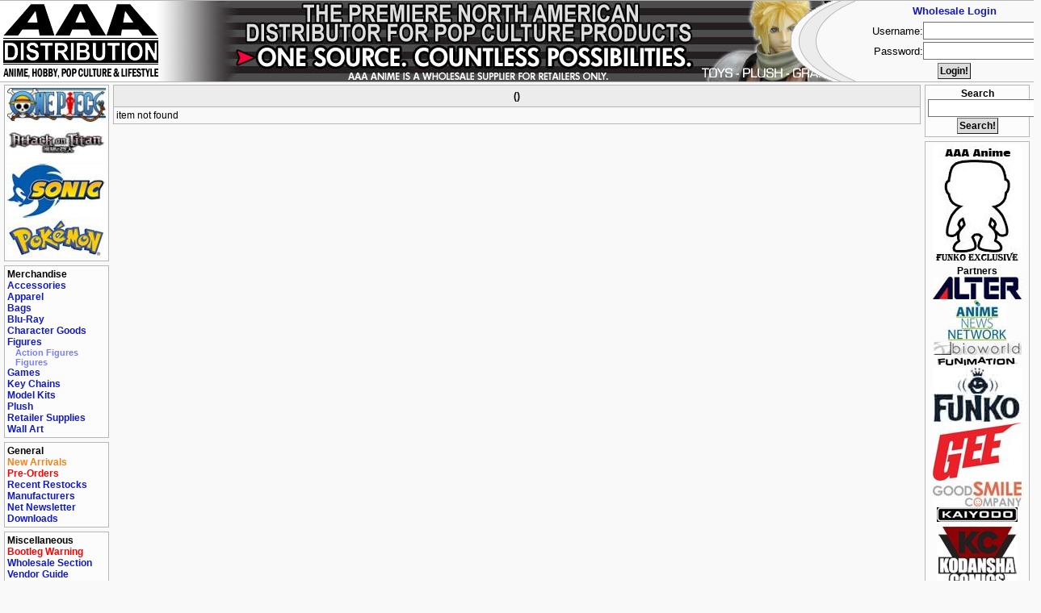

--- FILE ---
content_type: text/html; charset=UTF-8
request_url: https://www.aaaanime.com/item/Figures/FU31794.html
body_size: 2974
content:
<!DOCTYPE HTML PUBLIC "-//W3C//DTD HTML 4.01 Transitional//EN"
"http://www.w3.org/TR/html4/loose.dtd">

<html>
<link rel="icon" type="image/vnd.microsoft.icon" href="/somepath/image.ico" />
<link rel="SHORTCUT ICON" href="/favicon.ico">
<head>
	<title> ()</title>
	<link rel="stylesheet" type="text/css" href="//www.aaaanime.com/css/main2.css">
</head>
<body>
<script type="text/javascript">

  var _gaq = _gaq || [];
  _gaq.push(['_setAccount', 'UA-17865484-1']);
  _gaq.push(['_trackPageview']);

  (function() {
    var ga = document.createElement('script'); ga.type = 'text/javascript'; ga.async = true;
    ga.src = ('https:' == document.location.protocol ? 'https://ssl' : 'http://www') + '.google-analytics.com/ga.js';
    var s = document.getElementsByTagName('script')[0]; s.parentNode.insertBefore(ga, s);
  })();

</script>
<div id="main">
<div id="left">

<!--<div class="navicontent">
<b>What's Hot!</b><br>
<a href="//www.aaaanime.com/search?s=Bleach">Bleach</a><br>
<a href="//www.aaaanime.com/search?s=Death+Note">Death Note</a><br>
<a href="//www.aaaanime.com/search?s=Code+Geass">Code Geass</a><br>
<a href="//www.aaaanime.com/search?s=Final+Fantasy">Final Fantasy</a><br>
<a href="//www.aaaanime.com/search?s=Gurren+Lagann">Gurren Lagann</a><br>
<a href="//www.aaaanime.com/search?s=Lucky+Star">Lucky Star</a><br>
<a href="//www.aaaanime.com/search?s=Kingdom+Hearts">Kingdom Hearts</a><br>
<a href="//www.aaaanime.com/search?s=Naruto">Naruto</a><br>
<a href="//www.aaaanime.com/search?s=The+Melancholy+of+Haruhi+Suzumiya">The Melancholy of Haruhi Suzumiya</a><br>

</div>-->
<div class="navicontent">
<a href="//www.aaaanime.com/search?s=One+Piece"><img src="//www.aaaanime.com/banner/side/onepiece_icon.jpg" alt="Banner - One Piece" border="0"><br></a><br>
<a href="//www.aaaanime.com/search?s=Attack+Titan"><img src="//www.aaaanime.com/banner/side/Logo_aot.jpg" alt="Banner - Attack On Titan" border="0"><br></a><br>
<a href="//www.aaaanime.com/search?s=sonic"><img src="//www.aaaanime.com/banner/side/Logo_Sonic.jpg" alt="Banner - Sonic Logo" border="0"><br></a><br>
<a href="//www.aaaanime.com/search?s=Pokemon"><img src="//www.aaaanime.com/banner/side/Logo_Pokemon.jpg" alt="Banner - Pokemon" border="0"><br></a><br>
</div>

<div class="navicontent">
<b>Merchandise</b><br>
<div class="section-tests">
<a href="//www.aaaanime.com/type/Accessories.html">Accessories</a><br>
<span><a href="//www.aaaanime.com/cat/Accessories/Cell+Phone.html">Cell Phone</a><br>
<a href="//www.aaaanime.com/cat/Accessories/Jewelry.html">Jewelry</a><br>
<a href="//www.aaaanime.com/cat/Accessories/Necklace.html">Necklace</a><br>
<a href="//www.aaaanime.com/cat/Accessories/Patches.html">Patches</a><br>
<a href="//www.aaaanime.com/cat/Accessories/Pins+and+Buttons.html">Pins and Buttons</a><br>
<a href="//www.aaaanime.com/cat/Accessories/Wallets.html">Wallets</a><br>
</span>
</div>
<div class="section-tests">
<a href="//www.aaaanime.com/type/Apparel.html">Apparel</a><br>
<span><a href="//www.aaaanime.com/cat/Apparel/Costume.html">Costume</a><br>
<a href="//www.aaaanime.com/cat/Apparel/Head+Gear.html">Head Gear</a><br>
<a href="//www.aaaanime.com/cat/Apparel/T-Shirts.html">T-Shirts</a><br>
</span>
</div>
<div class="section-tests">
<a href="//www.aaaanime.com/type/Bags.html">Bags</a><br>
</div>
<div class="section-tests">
<a href="//www.aaaanime.com/type/Blu-Ray.html">Blu-Ray</a><br>
</div>
<div class="section-tests">
<a href="//www.aaaanime.com/type/Character+Goods.html">Character Goods</a><br>
<span><a href="//www.aaaanime.com/cat/Character+Goods/Cups+and+Mugs.html">Cups and Mugs</a><br>
<a href="//www.aaaanime.com/cat/Character+Goods/Merchandise.html">Merchandise</a><br>
</span>
</div>
<div class="section-tests">
<a href="//www.aaaanime.com/type/Figures.html">Figures</a><br>
<span style="display: block;"><a href="//www.aaaanime.com/cat/Figures/Action+Figures.html">Action Figures</a><br>
<a href="//www.aaaanime.com/cat/Figures/Figures.html">Figures</a><br>
</span>
</div>
<div class="section-tests">
<a href="//www.aaaanime.com/type/Games.html">Games</a><br>
<span><a href="//www.aaaanime.com/cat/Games/Board+Games.html">Board Games</a><br>
<a href="//www.aaaanime.com/cat/Games/Trading+Card+Games.html">Trading Card Games</a><br>
</span>
</div>
<div class="section-tests">
<a href="//www.aaaanime.com/type/Key+Chains.html">Key Chains</a><br>
</div>
<div class="section-tests">
<a href="//www.aaaanime.com/type/Model+Kits.html">Model Kits</a><br>
</div>
<div class="section-tests">
<a href="//www.aaaanime.com/type/Plush.html">Plush</a><br>
</div>
<div class="section-tests">
<a href="//www.aaaanime.com/type/Retailer+Supplies.html">Retailer Supplies</a><br>
</div>
<div class="section-tests">
<a href="//www.aaaanime.com/type/Wall+Art.html">Wall Art</a><br>
</div>

</div>

<div class="navicontent">
<b>General</b><br>
<!--<a href="//www.aaaanime.com/distributed.html">Distributed By AAA</a><br>-->
<a href="//www.aaaanime.com/new.html"><font color="#F88017">New Arrivals</font></a><br>
<a href="//www.aaaanime.com/preorders/new.html"><font color="red">Pre-Orders</font></a><br>
<a href="//www.aaaanime.com/restock.html">Recent Restocks</a><br>
<a href="//www.aaaanime.com/manufacturers.html">Manufacturers</a><br>
<a href="//www.aaaanime.com/netnewsletter.html">Net Newsletter</a><br>
<a href="//www.aaaanime.com/downloads/">Downloads</a><br>
</div>

<div class="navicontent">
<b>Miscellaneous</b><br>
<a href="http://www.goodsmile.info/page/en/post/all/kaizoku/all/all/all/published/1.html"><font color="red">Bootleg Warning</font></a><br>
<a href="/wholesale/">Wholesale Section</a><br>
<!--<a href="http://www.aaaanime.com/animenews/8580.html">Career Opportunities</a><br>-->
<a href="//www.aaaanime.com/vendors.html">Vendor Guide</a><br>
<a href="//www.aaaanime.com/about.html">About Us</a><br>
<a href="//www.aaaanime.com/contact.html">Contact Us</a><br>
<!--<a href="//www.aaaanime.com/rss.xml">RSS Feed</a><br>-->
<a href="//www.aaaanime.com/animenews.html">Anime News</a><br>
<a href="//www.aaaanime.com/trailers.html">Trailers</a><br>
<!-- <a href="//www.aaaanime.com/polls.html">Polls</a><br> -->
<a href="//www.aaaanime.com/ups_map.html">UPS Map</a><br>
<a href="https://www.youtube.com/channel/UC_xQQhZK1EclpGAg3o4vKXA"><img border="0" src=/images/images/youtube_logo.jpg></a><br>
<a href="http://www.facebook.com/pages/AAA-Anime-Distribution/121887764111?ref=mf"><img border="0" src=/images/images/aaafan.jpg></a><br>
<a href="http://www.twitter.com/aaaanime"><img border="0" src=/images/images/twitter-logo.jpg></a><br>




</div>

</div>
<div id="right">

<div class="extracontent" style="text-align: center;">
<b>Search</b><br>
<form method="get" action="//www.aaaanime.com/search">
<input type="text" name="s" size="18" class="search-box"><br>
<br>
<input type="submit" value="Search!" class="search-submit">
</form>
</div>




<div class="extracontent" style="text-align: center;">
<a href="//www.aaaanime.com/search?s=aaa%20anime"><img src="//www.aaaanime.com/images/images/BannerFunkoEx.jpg" alt="Funko POP Vinyl AAA Anime exclusives" border="0"></a><br>
<br>
<b>Partners</b><br>
<a href="//www.aaaanime.com/manufacturersearch/Alter.html"><img src="//www.aaaanime.com/images/ManufacturerLogos/logo_alter.jpg" alt="Alter" border="0"></a><br>
<br>
<a href="http://www.animenewsnetwork.com/"><img src="//www.aaaanime.com/images/ManufacturerLogos/logo_ann.jpg" alt="Anime News Network" border="0"></a><br>
<br>
<a href="//www.aaaanime.com/manufacturersearch/Bioworld.html"><img src="//www.aaaanime.com/images/ManufacturerLogos/logo_bioworld.jpg" alt="Bioworld" border="0"></a><br>
<br>
<a href="//www.aaaanime.com/manufacturersearch/Funimation.html"><img src="//www.aaaanime.com/images/ManufacturerLogos/logo_funimation.jpg" alt="Funimation" border="0"></a><br>
<br>
<a href="//www.aaaanime.com/manufacturersearch/Funko.html"><img src="//www.aaaanime.com/images/ManufacturerLogos/logo_funko.jpg" alt="Funko" border="0"></a><br>
<br>
<a href="//www.aaaanime.com/manufacturersearch/GE+Animation.html"><img src="//www.aaaanime.com/images/ManufacturerLogos/logo_geanimation.jpg" alt="GE Animation" border="0"></a><br>
<br>
<a href="//www.aaaanime.com/manufacturersearch/Good+Smile+Company.html"><img src="//www.aaaanime.com/images/ManufacturerLogos/logo_goodsmilecompany.jpg" alt="Good Smile Company" border="0"></a><br>
<br>
<a href="//www.aaaanime.com/manufacturersearch/Kaiyodo.html"><img src="//www.aaaanime.com/images/ManufacturerLogos/logo_kaiyodo.jpg" alt="Changes" border="0"></a><br>
<br>
<a href="//www.aaaanime.com/manufacturersearch/Kodansha+Comics.html"><img src="//www.aaaanime.com/images/ManufacturerLogos/logo_kodansha.jpg" alt="Kodansha Comics" border="0"></a><br>
<br>
<a href="//www.aaaanime.com/manufacturersearch/Konami.html"><img src="//www.aaaanime.com/images/ManufacturerLogos/logo_konami.jpg" alt="Konami" border="0"></a><br>
<br>
<a href="//www.aaaanime.com/manufacturersearch/Max+Factory.html"><img src="//www.aaaanime.com/images/ManufacturerLogos/logo_maxfactory.jpg" alt="Max Factory" border="0"></a><br>
<br>
<a href="//www.aaaanime.com/manufacturersearch/Megahouse.html"><img src="//www.aaaanime.com/images/ManufacturerLogos/logo_megahouse.jpg" alt="Megahouse" border="0"></a><br>
<br>
<a href="//www.aaaanime.com/manufacturersearch/Square-Enix.html"><img src="//www.aaaanime.com/images/ManufacturerLogos/logo_square-enix.jpg" alt="Square-Enix" border="0"></a><br>
<br>
<a href="//www.aaaanime.com/manufacturersearch/Viz.html"><img src="//www.aaaanime.com/images/ManufacturerLogos/logo_viz.jpg" alt="Viz Media" border="0"></a><br>
</div>

</div>
<div id="middle"><div id="middle-place">
<!--

<div id="noticeheader">NOTICE</div>
 <div id="noticecontent">
   <table width="100%" cellspacing="0" cellpadding="0" border="0">
     <tr valign="top">
       <th style="width: 140px; text-align: right; padding: 0px 5px 1px 0px;">Dec. 26, 2022</th>
       <td>AAA Anime Inc. will be closed Monday, the day after Christmas.</td>
     </tr>
     <tr valign="top">
       <th style="width: 140px; text-align: right; padding: 0px 5px 1px 0px;">Jan. 2, 2022</th>
       <td>AAA Anime Inc. will be closed Monday, the day after New Years.</td>
     </tr>

   </table>
 </div>



-->
<div id="mainheader"> ()</div>
<div id="maincontent">


item not found

</div>
</div></div>
	<div class="cleaner">&nbsp;</div>
</div>

<div id="header">



<div id="header-logo">
   <a href="//www.aaaanime.com/"><img src="//www.aaaanime.com/images/aaa_logo.png" border="0" width="192" height="100" alt="Return to main page"></a>
</div>

<div id="header-login-img"><img src="/images/aaa_login.png" border="0" width="301" height="100" alt="Login Background"></div>
<div id="header-login">
  <form action="//www.aaaanime.com/wholesale/login.html" method="post">
    <table width="100%" cellspacing="0" cellpadding="0" border="0">
    <tr>
      <td height="25" colspan="2" style="vertical-align: middle;">
        <a href="//www.aaaanime.com/wholesale">Wholesale Login</a>
      </td>
    </tr>
    <tr>
      <td height="25" style="text-align: right; vertical-align: middle;" width="80">Username: </td>
      <td width="120"><input type="text" name="login" class="login" size="18"></td>
    </tr>
    <tr>
      <td height="25" style="text-align: right; vertical-align: middle;">Password: </td>
      <td><input type="password" name="password" class="login" size="18"></td>
    </tr>
    <tr>
      <td height="25" colspan="2"><input type="submit" value="Login!" class="login-submit"></td>
    </tr>
    </table>
  </form>
</div>


</div>

<div id="footer" align="center">
<font class="footer">
<a href="//www.aaaanime.com/about.html">Copyright &#0169; 2007 AAA Anime Inc. All Rights Reserved.</a>
</font>
</div>

</body>
</html>
